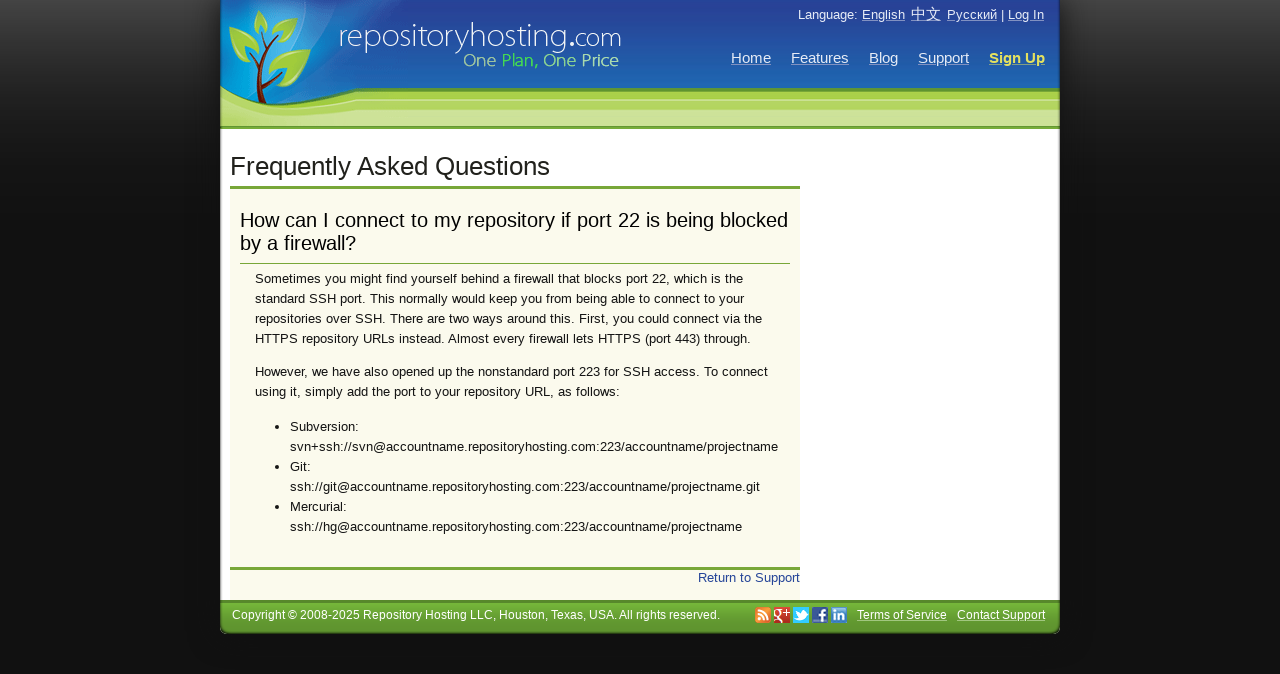

--- FILE ---
content_type: text/html; charset=utf-8
request_url: https://repositoryhosting.com/support/faq/port_blocked
body_size: 2726
content:
<!DOCTYPE html PUBLIC "-//W3C//DTD XHTML 1.0 Transitional//EN" "http://www.w3.org/TR/xhtml1/DTD/xhtml1-transitional.dtd">


<html xmlns="http://www.w3.org/1999/xhtml" xml:lang="en" lang="en">
  <head>
    <title>Subversion, Git, Mercurial and Trac Hosting: Repository Hosting</title>

    <link rel="dns-prefetch" href="//secure.repositoryhosting.com" />
    <link rel="dns-prefetch" href="//assets.repositoryhosting.com" />
    <link rel="dns-prefetch" href="//demo.repositoryhosting.com" />
    <link rel="dns-prefetch" href="//ajax.googleapis.com" />
    <link rel="shortcut icon" href="https://d2f2vj6i7hhqf6.cloudfront.net/favicon.ico?1758426571" />

    <link href="https://d2f2vj6i7hhqf6.cloudfront.net/stylesheets/external.css?1758426577" media="screen" rel="stylesheet" type="text/css" />
                  <script src='//ajax.googleapis.com/ajax/libs/prototype/1.6.0.3/prototype.js' type='text/javascript'></script>
        <script src='//ajax.googleapis.com/ajax/libs/scriptaculous/1.8.1/scriptaculous.js?load=effects' type='text/javascript'></script>
              <script src="https://d2f2vj6i7hhqf6.cloudfront.net/javascripts/application.js?1758426577" type="text/javascript"></script>
		      <script type='text/javascript'>delayLoadGA("UA-7224444-1");</script>
		
    <link href="https://plus.google.com/109559692612704843676/" rel="publisher" />
		
    <meta charset="utf-8" />
    <meta http-equiv="Content-Type" content="text/html; charset=utf-8" />
    <meta http-equiv="X-UA-Compatible" content="IE=EmulateIE7" />
    <meta name="description" content="Unlimited Subversion, Git, and Mercurial repositories and unlimited Trac instances all for $6 per month. Repository Hosting: One Plan, One Price." />
    <meta name="keywords" content="one plan, one price, subversion hosting, svn hosting, git hosting, mercurial hosting, hg hosting, trac hosting, $6, agile, agilo, project management" />
    <meta name="author" content="Matt White" />
    <meta name="viewport" content="width=device-width, initial-scale=1.0" />
    <meta name="application-name" content="Repository Hosting" />
    <meta name="msapplication-tooltip" content="Repository Hosting: Unlimited Subversion, Git, Mercurial, and Trac Projects" />
    <meta name="msapplication-starturl" content="https://repositoryhosting.com" />
    <meta property="og:title" content="Repository Hosting" />
    <meta property="og:description" content="Repository Hosting: Unlimited Subversion, Git, Mercurial, and Trac Projects" />
    <meta property="og:image" content="https://d2f2vj6i7hhqf6.cloudfront.net/images/banners/rh.tree.transparent.png?1758426577" />
    <meta property="og:type" content="website" />
    <meta property="og:url" content="https://repositoryhosting.com/support/faq/port_blocked" />
    <meta http-equiv="cleartype" content="on" />
  </head>

  <body itemscope itemtype="http://schema.org/WebApplication" class="lang_en browser_chrome site_external">
    <a name='top_of_page'></a>

		<span itemprop="name" style="display: none;">Repository Hosting</span>
		<p itemprop="description" style="display: none;">Repository Hosting: Unlimited Subversion, Git, Mercurial, and Trac Projects</p>
		<link itemprop="url" href="https://repositoryhosting.com/support/faq/port_blocked" />
    <img alt="Rh" itemprop="image" src="https://d2f2vj6i7hhqf6.cloudfront.net/images/banners/rh.tree.transparent.png?1758426577" style="display: none" />
    <div itemprop="applicationCategory" style="display: none;">VCS Hosting</div>

		<div id="page">
		  <div id="header">
		    <div id="header_left">
		      <img alt="Repository Hosting: Subversion Hosting, Git Hosting, Mercurial Hosting, Trac Hosting. Software Project Management." id="logo" src="https://d2f2vj6i7hhqf6.cloudfront.net/images/home/logo.gif?1758426577" />
					<img alt="One Plan, One Price" id="tagline" src="https://d2f2vj6i7hhqf6.cloudfront.net/images/home/tagline.en.png?1758426577" />
		    </div>
		    <div id="languages">
	        <table cellspacing='0' cellpadding='0' border='0'>
	          <tr valign='middle'>
	            <td style='padding-right: 4px;'>Language:</td>
	              	            <td style='padding-right: 6px; '>
  	              
  	              <a href="/en/support/faq/port_blocked"><span class='inner_link'>English</span></a>
	              </td>
	              	            <td style='padding-right: 6px; font-size: 1.2em;'>
  	              
  	              <a href="/zh_CN/support/faq/port_blocked"><span class='inner_link'>中文</span></a>
	              </td>
	              	            <td style='padding-right: 4px; '>
  	              
  	              <a href="/ru/support/faq/port_blocked"><span class='inner_link'>Русский</span></a>
	              </td>
	            	            <td style='padding-right: 6px;'>
	              | <a href="https://secure.repositoryhosting.com/login"><span class='inner_link'>Log In</span></a>
              </td>
            </tr>
          </table>
		    </div>
		    <div id="menu">
		      <ul>
		        <li ><div class='left_m'></div><div class="center_m"><a href="https://secure.repositoryhosting.com/account/new" id="sign_up_menu"><span class='inner_link'>Sign Up</span></a></div></li>
		        <!--li ><div class='left_m'></div><div class="center_m"><a href="https://repositoryhosting.com/guides"><span class='inner_link'>Guides</span></a></div></li-->
		        <li ><div class='left_m'></div><div class="center_m"><a href="https://repositoryhosting.com/support"><span class='inner_link'>Support</span></a></div></li>
		        <li ><div class='left_m'></div><div class="center_m"><a href="https://repositoryhosting.com/blog"><span class='inner_link'>Blog</span></a></div></li>
		        <li ><div class='left_m'></div><div class="center_m"><a href="https://repositoryhosting.com/features"><span class='inner_link'>Features</span></a></div></li>
		        <li ><div class='left_m'></div><div class="center_m"><a href="https://repositoryhosting.com/"><span class='inner_link'>Home</span></a></div></li>
		      </ul>
		    </div>
		  </div>

		  <div id="content">
		    <div id="ie6_height_corr"></div>

        <div id='page_flash_notice' class='flash_notice' style="display: none;"></div>
        <div id='page_flash_error' class='flash_error' style="display: none;"></div>

		    <div id="main_content">
		      <div id="support_page">
  <div id="left_column" style="margin:0; padding:0">
    <h1>Frequently Asked Questions</h1>
    <div class="faq_cell">
      <h2 id='q_port_blocked' class='q'>How can I connect to my repository if port 22 is being blocked by a firewall?<a href="/support/faq/port_blocked" class="faq_q_link" id="a_ext_port_blocked" style="float: right; padding-top: 3px; display: none;"><img alt="Ext_link" src="https://d2f2vj6i7hhqf6.cloudfront.net/images/ext_link.png?1758426577" /></a></h2><div id='a_port_blocked' class='a' style='display: block'><p>
	Sometimes you might find yourself behind a firewall that blocks port 22, which is the standard SSH port. This normally would keep you from being able to connect to your repositories over SSH. There are two ways around this.  First, you could connect via the HTTPS repository URLs instead.  Almost every firewall lets HTTPS (port 443) through.
</p>
<p>
	However, we have also opened up the nonstandard port 223 for SSH access.  To connect using it, simply add the port to your repository URL, as follows:
</p>
<ul>
  <li>Subversion: svn+ssh://svn@accountname.repositoryhosting.com:223/accountname/projectname</li>
  <li>Git: ssh://git@accountname.repositoryhosting.com:223/accountname/projectname.git</li>
  <li>Mercurial: ssh://hg@accountname.repositoryhosting.com:223/accountname/projectname</li>
</ul>
</div>
    </div>
    <div style="clear:both"></div>
		<div style='text-align: right;'><a href="/support">Return to Support</a></div><br />
  </div>
</div>
		    </div>
		    <div style="clear:both"></div>
		  </div>
		  <div id="footer">
		    <div id="footer_left">
		      <p>Copyright &copy; 2008-<span itemprop="copyrightYear">2025</span> <span itemprop="copyrightHolder">Repository Hosting LLC</span>, Houston, Texas, USA.  All rights reserved.</p>
		    </div>
		    <div id="footer_right">
          <span class='social_icons'>
  <a href="https://feeds.repositoryhosting.com/repositoryhosting"><img alt="Social_rss" src="https://d2f2vj6i7hhqf6.cloudfront.net/images/social_rss.png?1758426577" /></a>
  <a href="https://plus.google.com/109559692612704843676/?prsrc=3" style="text-decoration: none"><img alt="Social_googleplus" src="https://d2f2vj6i7hhqf6.cloudfront.net/images/social_googleplus.png?1758426577" /></a>
  <a href="https://twitter.com/rephosting"><img alt="Social_twitter" src="https://d2f2vj6i7hhqf6.cloudfront.net/images/social_twitter.png?1758426577" /></a>
  <a href="https://www.facebook.com/repositoryhosting"><img alt="Social_facebook" src="https://d2f2vj6i7hhqf6.cloudfront.net/images/social_facebook.png?1758426577" /></a>
  <a href="https://www.linkedin.com/company/repository-hosting"><img alt="Social_linkedin" src="https://d2f2vj6i7hhqf6.cloudfront.net/images/social_linkedin.png?1758426577" /></a>
</span>

		      <a href="/pages/terms_of_service"><span class='inner_link'>Terms of Service</span></a>
          <a href="/support"><span class='inner_link'>Contact Support</span></a>
		    </div>
		  </div>
		</div>

    <a name='bottom_of_page'></a>
	</body>
</html>


--- FILE ---
content_type: text/css
request_url: https://d2f2vj6i7hhqf6.cloudfront.net/stylesheets/external.css?1758426577
body_size: 4825
content:
@charset "UTF-8";

body { margin: 0; padding: 0; border: 0; width: 100%; background: #111 url(/images/background.gradient.png) top left repeat-x; font-family: "Trebuchet Ms", Arial; font-size:0.8em; }
div, img, ul, li, table, tr, td, p, h1, h2, h3, form { margin: 0; padding: 0; border: 0; }
div#page { width: 840px; margin: 0 auto; background-color:#ffffff; }
input[type=text], input[type=password], textarea { font-family: "Bitstream Vera Sans Mono","DejaVu Sans Mono","Monaco","Courier New",monospace; -webkit-box-sizing: border-box; -moz-box-sizing: border-box; box-sizing: border-box; padding: 2px; }

dl { margin: 12px 0 25px 5px; }
dt { font-weight: bold; }
dd { margin-left: 10px; padding: 8px 0 15px 0; }
dd ul { margin-left: 15px; }
dt em, dd em { /* background-color: #fbf7b8; */ color: #800; font-weight: bold; font-style: normal; }

div.flash_notice { color: #426621; font-size:14px; font-weight:bold; padding:10px; margin:10px; background-color:#edfee9; border-top:3px solid #78A738; border-bottom:3px solid #78A738; }
div.flash_error { color: #622020; font-size:14px; font-weight: bold; padding:10px; margin: 10px 10px 0 10px; background-color:#ffeaea; border-top:3px solid #ad3838; border-bottom:3px solid #ad3838; }

/* CSS 3 */
div#page {
  -webkit-box-shadow: 0 0 30px #111; -moz-box-shadow: 0 0 30px #111; box-shadow: 0 0 30px #111;
  -webkit-border-radius: 0 0 7px 7px; -moz-border-radius: 0 0 7px 7px; border-radius: 0 0 7px 7px;
}
div#header, div#content {
  -webkit-box-shadow: inset 3px 0px 3px -3px black, inset -3px 0px 3px -3px black; -moz-box-shadow: inset 3px 0px 3px -3px black, inset -3px 0px 3px -3px black; box-shadow: inset 3px 0px 3px -3px black, inset -3px 0px 3px -3px black;
}
div#footer {
  -webkit-box-shadow: inset 3px -3px 3px -3px black, inset -3px -3px 3px -3px black; -moz-box-shadow: inset 3px -3px 3px -3px black, inset -3px -3px 3px -3px black; box-shadow: inset 3px -3px 3px -3px black, inset -3px -3px 3px -3px black;
  -webkit-border-radius: 0 0 7px 7px; -moz-border-radius: 0 0 7px 7px; border-radius: 0 0 7px 7px;
}
div#header_left {
  -webkit-box-shadow: inset 3px 0px 3px -3px black; -moz-box-shadow: inset 3px 0px 3px -3px black; box-shadow: inset 3px 0px 3px -3px black;
}
div.announcements {
  -webkit-box-shadow: inset -3px 0px 3px -3px black; -moz-box-shadow: inset -3px 0px 3px -3px black; box-shadow: inset -3px 0px 3px -3px black;
}
.slide {
  -webkit-box-shadow: 0 0 3px #ccc inset, 0 8px 8px -3px #999; -moz-box-shadow: 0 0 3px #ccc inset, 0 8px 8px -3px #999; box-shadow: 0 0 3px #ccc inset, 0 8px 8px -3px #999;
}
a.sign_up_bttn { text-shadow: 0 0 5px lightyellow; }
a, a span { transition-duration: 0.18s; -moz-transition-duration: 0.18s; -webkit-transition-duration: 0.18s; -o-transition-duration: 0.18s; transition-property: color; -moz-transition-property: color; -webkit-transition-property: color; -o-transition-property: color; }
input[type=text]:focus, input[type=password]:focus, textarea:focus { -webkit-box-shadow: 0 0 3px 1px #ccc; -moz-box-shadow: 0 0 3px 1px #ccc; box-shadow: 0 0 3px 1px #ccc; }

/* Header */
div#header { position: relative; width: 840px; height: 129px;  background: transparent url(/images/external/header.bg.png) top left repeat-x; }
div#header_left { width:430px; height:128px; float:left; background: transparent url(/images/external/header_tree.png) top left no-repeat; }
img#logo { margin:22px 0 0 120px; float:left; position:absolute; }
img#tagline { position:absolute; margin:53px 0 0 243px; }
div#menu { height:24px; width:400px; float:right; margin:47px 4px 0 0; }
*html div#menu { margin:47px 4px 0 0; }
div#menu ul { float:right; height:24px; width:460px; list-style-type:none; }
*html div#menu ul { width: 460px;}

div#menu ul li { float:right; list-style-type:none; text-align:center; font-size:15px; color: #e6ebf6; height:23px; margin-left:-3px; padding:1px 11px 1px 12px; line-height:20px; }
div#menu ul li.sel { background: transparent url(/images/home/menu_sel_right.png) top right no-repeat; padding:0 11px 1px 0; }
div#menu ul li div.center_m { background: none; }
div#menu ul li.sel div.center_m { background: transparent url(/images/home/menu_sel_center.png) top left repeat-x; height:23px; float:left; padding:1px 0 0 1px; }
div#menu ul li div.left_m { display:none; background: transparent url(/images/home/menu_sel_left.png) top left repeat-x; height:24px; width:11px; float:left; }
div#menu ul li.sel div.left_m { display:block; }

div#menu ul li a { display:block; text-decoration: underline; color: #8191c1; }
div#menu ul li a.nohl { text-decoration: none; color: #e6ebf6; }
div#menu ul li a span.inner_link { color: #e6ebf6; }
div#menu ul li a:hover { text-decoration: underline; color: #acb7d5; }
div#menu ul li a.nohl:hover { text-decoration: none; color: #ffffff; }
div#menu ul li a:hover span.inner_link { color: #ffffff; }
div#menu ul li a#sign_up_menu { font-weight: bold; color: #829e84; }
div#menu ul li a#sign_up_menu span.inner_link { color: #e3e060; }
div#menu ul li a#sign_up_menu:hover { color: #b2bf72;}
div#menu ul li a#sign_up_menu:hover span.inner_link { color: #fff664; }

div#languages { position: absolute; top: 4px; right: 10px; color: #e6ebf6; }
div#languages a { text-decoration: underline; color: #8191c1; }
div#languages a span.inner_link { color: #e6ebf6; }
div#languages a:hover { text-decoration: underline; color: #acb7d5; }
div#languages a:hover span.inner_link { color: #ffffff; }

/* Content */
div#badge_en { width:87px; height:87px; position:absolute; z-index:1000; margin-top:-35px; margin-left:-93px; background: transparent url(/images/home/badge_30days.en.png) no-repeat 0 0; }
*html div#badge_en { background: transparent none no-repeat 0 0; filter: progid:DXImageTransform.Microsoft.AlphaImageLoader(src='/images/home/badge_30days.en.png', sizingMethod='scale'); }
div#badge_pt { width:87px; height:87px; position:absolute; z-index:1000; margin-top:-35px; margin-left:-93px; background: transparent url(/images/home/badge_30days.pt.png) no-repeat 0 0; }
*html div#badge_pt { background: transparent none no-repeat 0 0; filter: progid:DXImageTransform.Microsoft.AlphaImageLoader(src='/images/home/badge_30days.pt.png', sizingMethod='scale'); }
div#badge_ru { width:87px; height:87px; position:absolute; z-index:1000; margin-top:-35px; margin-left:-93px; background: transparent url(/images/home/badge_30days.ru.png) no-repeat 0 0; }
*html div#badge_ru { background: transparent none no-repeat 0 0; filter: progid:DXImageTransform.Microsoft.AlphaImageLoader(src='/images/home/badge_30days.ru.png', sizingMethod='scale'); }
div#badge_zh_CN { width:87px; height:87px; position:absolute; z-index:1000; margin-top:-35px; margin-left:-93px; background: transparent url(/images/home/badge_30days.zh_CN.png) no-repeat 0 0; }
*html div#badge_zh_CN { background: transparent none no-repeat 0 0; filter: progid:DXImageTransform.Microsoft.AlphaImageLoader(src='/images/home/badge_30days.zh_CN.png', sizingMethod='scale'); }
div#badge_de { width:87px; height:87px; position:absolute; z-index:1000; margin-top:-35px; margin-left:-93px; background: transparent url(/images/home/badge_30days.de.png) no-repeat 0 0; }
*html div#badge_de { background: transparent none no-repeat 0 0; filter: progid:DXImageTransform.Microsoft.AlphaImageLoader(src='/images/home/badge_30days.de.png', sizingMethod='scale'); }

div#content { width :840px; margin: 0 auto; min-height:400px; background: #ffffff none; }
div#content a { color:#274699; text-decoration: none; }
div#content a:hover { color:#507b27; text-decoration: underline; }
div#content h1 a:hover { text-decoration: none; }
div#main_content { padding:10px; position: relative; }
div#main_content h1 { margin-bottom:10px; font-size:24px; font-weight:normal; }
div#main_content h2 { margin-bottom:8px; font-size:20px; font-weight:normal; }
div#main_content h3 { margin-bottom:5px; font-size:18px; font-weight:normal; }
div#main_content p { margin-bottom:1em; font-weight:normal; }
*html div#main_content { float:left; padding-left:9px; }
div#ie6_height_corr { display:none; }
*html div#ie6_height_corr { height:400px; width:1px; float:left; display:block; }

div#right_column { width:200px; float:left; margin-top:27px; padding:19px; line-height:1.4em; color:#151515; }
*html div#right_column{ padding:19px 10px 19px 19px; width:195px; }
div#left_column { width:570px; float:left; background:#fbfaed none; margin-left:10px; }

table.table_form td { padding: 0px 5px 9px 0px; }
table.table_form tr.section_title td.section_no { text-align:center; font-size:55px; color:#ccc; vertical-align:top; font-weight:bold; padding-top:11px; }
table.table_form td label { color:#444444; }
table.table_form td input { width:270px; font-size:12px; }
select#select_plan, select#billing_address_country, select#credit_card_type { font-size:12px; width:208px; color:#1e2e0f; padding:0px; margin-bottom:5px; line-height:13px; }
table.table_form tr.section_title td { padding-left:0px; padding-top:20px; }
table.table_form tr.section_title td p { margin-right:20px; }
table.table_form h2 { font-weight:normal; font-size:18px; }
table.table_form td.subdomain span { font-size: 0.9em; }
#credit_verification_td span { font-size:11px; }
table.table_form td.subdomain input { width:180px; }
table.table_form tr.last_row td { border-top:3px solid #78A738; background-color:#ffffff; padding-top:10px; }
#credit_ver_code { width:50px; }

div#left_column h1, div.form_holder h1, div.login_panel h1 { border-bottom:3px solid #78A738; color:#21211c; padding:12px 12px 4px 0; background-color:#ffffff; }
div#left_column h1 { font-weight:normal; font-size:26px; }
div#login_panel { background: #fafbed none; width:400px; margin-left:268px; }
*html div#login_panel { width:402px; margin-left:100px; }
div#login_panel table.table_form { width:400px; }
body.site_external div#login_panel, body.site_external div#login_panel table.table_form { width: 440px; }
*html body.site_external div#login_panel { width: 442px; }
div.form_holder { background: #fafbed none; width:570px; float:left; }
*html div.form_holder { margin-left:5px; }
div.form_holder table.table_form input.text_input, div.form_holder select { width:300px; font-size:12px; }
div.form_holder table.table_form textarea { width:300px; height:70px; font-size:12px; padding:2px; }
div.form_holder table.table_form label { color:#444444; }
div.form_holder table.table_form td { padding:4px 12px 4px 12px; vertical-align:top; }
div.form_holder table.table_form tr.section_title td { padding:15px 12px 12px 11px; }
div.form_holder table.table_form tr.title td { padding:12px 12px 0px 13px; }
div.form_holder table.table_form { background: #fafbed none; width:570px; }
table.table_form span.form_tips { font-style:italic; }

.nicer { line-height:1.6em; color:#151515; padding:10px; }
#main_content .nicer h1 { font-size:26px; font-weight:normal; }
#support_form textarea { width:400px; height:120px; font-family:'Trebuchet MS'; font-size:12px; padding:2px;}
#support_form input { width:300px; }
#main_content #support_page div#left_column h2.support { border-bottom:3px solid #78A738; color:#21211c; font-size:22px; padding:12px 12px 4px 5px; background-color:#ffffff; margin:0; }
#support_page { padding-top:0; }
#main_content #support_page h2 { margin-top:20px; }
#main_content #support_page h3.q { font-size:13px; margin-bottom:2px; }
#main_content #support_page div.a { margin: 0; line-height: 1.6em; color: #151515; padding: 5px 0 5px 15px; border-top: 1px solid #78A738; }
#main_content #support_page ul { list-style-type: disc; margin: 15px; padding-left: 20px; }
#main_content #support_page .faq_cell { padding: 0 10px 10px 10px; border-bottom:3px solid #78A738; }

/* announcements */
.announcements { background-color: #E3FDC7; width: 210px; min-height: 400px; padding: 10px; border-left: 1px solid #78A738; }
.announcements h2 { text-align: center; }
.announcements h3 { margin-top: 20px; font-weight: bold !important; font-size: 14px !important; }
.announcements ul { padding: 0 0 0 10px !important; margin: 0 !important; }
.announcements li { font-size: 1.0em !important; margin: 0 !important; }
.announcements code { font-family: "Bitstream Vera Sans Mono","DejaVu Sans Mono","Monaco","Courier New",monospace; }
#login_panel { margin-left: 160px; margin-top: 50px; float: none; }

/* Features Page */
div#features_page { font-size: 1.1em; }
div#features_page h3 { font-size: 20px; }
div#features_page div#full_column { width: 100%; float: left; background: #fbfaed none; margin: 0; padding: 0; }
div#features_page div#full_column h1 { border-bottom:3px solid #78A738; font-weight:normal; color:#21211c; font-size:26px; padding:12px 0 4px 0; background-color:#ffffff; }
div#features_page div#full_column .table_form { width: 100%; }
div#features_page div#full_column h1 p { font-size: 13px; }
div#features_page div#left_column, div#features_page div#right_column { margin:0; padding:0; width: 44%; line-height: 1.4em; }
div#features_page div#left_column dl, div#features_page div#right_column dl { color: #222; }
div#features_page div#left_column { margin-right: 4%; margin-left: 2%; background-color: transparent; }
div#features_page div#right_column { margin-left: 4%; margin-right: 2%; }
div#features_page div#left_column h3, div#features_page div#right_column h3 { border-bottom: 1px solid #78A738; }
div.panel_sign_up { width:219px; height:40px; color:#1e251b; text-align:center; }
div#content a.sign_up_bttn { display:block; background:transparent url(/images/home/signup.bttn.gif); height:33px; width:160px; margin:0 auto 0 auto; font-size:25px; line-height:1em; font-weight:bold; text-decoration: none; color:#454545; padding-top:10px; }
div#content a.sign_up_bttn:hover, div#content a.sign_up_bttn:active { color: #222; }
div#features_title { float: left; }
div#features_demo_link { float: right; margin: 4px 5px 0 0; }

/*
#demo_div { font-size: 18px; border: 1px solid red; box-shadow: 0 0 5px grey, inset 0 0 10px red; border-radius: 6px; text-align: center; margin: 0 auto 10px auto; width: 100px; padding: 3px; background-color: darkred; color: white; }
#demo_div:hover { background-color: #aa0000; text-shadow: 0 0 5px #ffaaaa; text-decoration: none; }
#demo_button_wrapper, #demo_button_wrapper:hover { text-decoration: none !important; }
*/
#demo_span { display: inline-block; vertical-align: middle; font-size: 13px; }
#demo_link { color: #dd5555 !important; text-decoration: underline !important; font-size: 20px; display: inline-block; vertical-align: middle; padding-left: 5px; }
#demo_inner { color: #bb0000 !important; }
#demo_link:hover, #demo_link:active { color: #ee0000 !important; }
#demo_inner:hover { color: #ee3333 !important ; }

/* Blog Specific */
#main_content .blog { padding:0px 20px 0 10px; color:#333333; width: 620px; float:left; margin-bottom:10px; }
#main_content .blog h1, .blog h1 a { color:#274699; font-size:26px; margin:17px 0 0 0; font-weight:normal; padding:0; text-decoration:none;}
#main_content .blog h2 { font-weight:normal; }
#main_content .blog pre {margin:1em; white-space:pre; padding:5px; margin-right:2em;}
#main_content .blog pre, code, tt {font:12px 'monaco', 'andale mono', 'lucida console', monospace; line-height:1.5; background-color:#f8f8f8; border:1px solid #93a2cb; color:#222; overflow:auto;}
#main_content .blog .meta { font-size:11px; }
#main_content .blog p, #main_content .blog ul, #main_content .blog ol { font-size:13px; line-height:1.6em; }
#main_content .blog ul { padding-left: 33px; }

#main_content .blog .post_body { position: relative; margin:14px 0 50px 0; }
#main_content .blog .post_body_single { position: relative; margin:14px 0; padding:0 0 20px 0; background:transparent url(/images/external/dot.gif) repeat-x scroll center bottom; }
#main_content #blog_sidebar { width:150px; float:right; font-size:11px; line-height:1.5em; }
#main_content #blog_sidebar h2, #main_content .blog .index_title p {background:transparent url(/images/external/dot.gif) repeat-x scroll center bottom; color:#174B65;  font-size:11px; font-weight:normal; letter-spacing:0.2em; margin:0 0 1px 0; padding:0; text-transform:uppercase; }
#main_content #blog_sidebar ul, #main_content #blog_sidebar ol { list-style-image:none; list-style-position:outside; list-style-type:none; }
#main_content #blog_sidebar a { color:#274699; }
#main_content #blog_sidebar a:hover { color:#507b27; }
#main_content #blog_sidebar .section { margin: 20px 0; }

#main_content .blog #comments { padding-bottom:40px; }
#main_content .blog #comment_new { width:608px; margin:-2px 0 40px 0; }
#main_content .blog #comment_new_top { background:#FAFBED none; width:568px; border-top:3px solid #78A738; border-bottom:3px solid #78A738; padding:15px 20px 10px 20px; }
#main_content .blog #comment_new input { width:200px; margin:0 3px 0px 0; font-size:12px; }
#main_content .blog #comment_new textarea { width:569px; height:150px; margin:5px 0 10px 0; font-family:'Trebuchet MS'; font-size:12px; }
#main_content .blog .comment { width:600px; clear:both; padding:4px; }
#main_content .blog .c_odd { background: #f3f4e6; }
#main_content .blog .c_even { background: #FAFBED; }
#main_content .blog .comment_info { width:90px; height:84px; float:left; padding:6px; overflow:hidden; font-size:12px; }
#main_content .blog .comment_text { width: 478px; float:right; padding:6px 6px 6px 12px; }
#main_content .blog .comment_date { font-size:10px; color:#656565; }
#main_content .blog .comment_input { line-height:21px; padding-bottom:3px; }
#main_content .blog #comment_new #comment_submit { float:right; margin:10px 10px 0 0; width:150px; }
*html #main_content .blog #comment_new #comment_submit { margin:10px 0px 0 0; }
.recaptchatable { width:571px; }
table#support_form .recaptchatable { width:450px; }
#main_content .blog .comments_closed { font-weight:bold; margin:-30px 0 30px 0; }

/* feature page */
#feature_signup_box { width: 100%; text-align: center; padding: 25px 0; clear: both; }
#feature_signup_plan { color: #444; font-size: 20px; font-weight: bold; }
#feature_signup_price { color: #800; font-size: 20px; font-weight: bold; }
#feature_signup { color: #000; font-size: 24px; font-weight: bold; }
#feature_signup_contact { color: #000; font-size: 12px; }

/* slideshow */
#slideshow-td { padding: 0; }
#slideshow-box { position: relative; }
#slideshow-wrapper { position: relative; width: 100%; height: 320px; overflow: hidden; z-index: 10; }
#slideshow-content { position: absolute; top: 0; height: 320px; }
.slide { float: left; width: 400px; height: 300px; border: 1px solid #ccc; padding: 3px; margin: 0 15px 10px 15px; }
#slideshow-label-container { margin: 5px auto; width: 410px; height: 20px; }
.slideshow-button { width: 15px; display: block; font-size: 18px; float: left; text-align: center; }
.slideshow-button, .slideshow-button:link, .slideshow-button:visited, .slideshow-button:hover, .slideshow-button:active { text-decoration: none !important; outline: none; }
#slideshow-label { width: 380px; font-size: 18px; font-weight: bold; float: left; text-align: center; color: #800; }
#slideshow-fade { position: absolute; top: 0; left: 0; width: 100%; height: 320px; background: transparent url(/images/screenshots/slideshow.fade.png) top left repeat-y; z-index: 20; }

/* billing */
.payment_method { border: 1px solid #FBFAED; padding: 3px 0; float: left; transition-duration: 0.25s; -moz-transition-duration: 0.25s; -webkit-transition-duration: 0.25s; -o-transition-duration: 0.25s; transition-property: border,background; -moz-transition-property: border,background; -webkit-transition-property: border,background; -o-transition-property: border,background; }
.payment_method:hover { border: 1px solid #c5e29c; background-color: #f8faf5; }
.payment_method_selected { border: 1px solid #90bb55; padding: 3px 0; background-color: #f8faf5; float: left; }
.payment_method input, .payment_method_selected input { vertical-align: middle; width: auto !important; }
.payment_method img, .payment_method_selected img { vertical-align: middle; margin: 0 3px 0 0; }
.payment_method_amex { padding: 0; }

/* footer */
div#footer { width: 840px; height: 34px; margin: 0 auto 20px auto; color: #ffffff; font-size:11.5px; background: #111 url(/images/external/footer.bg.png) top left repeat-x; }
div#footer_left { float:left; width:500px; margin:10px 0 0 12px; }
div#footer_left p { vertical-align: middle; }
div#footer_right { float:right; width:300px; margin:9px 15px 0 0px; text-align:right; }
div#footer_right a { margin-left:7px; vertical-align: middle; }
div#footer a { color: #a1c67f; text-decoration: underline; }
div#footer a span.inner_link { color: white; }
div#footer a:hover { color: #cfe5bc; text-decoration: underline; }
div#footer a:hover span.inner_link { color: #eef8e6; }
span.social_icons a { margin: 0 !important; width: 16px; height: 16px; }
span.social_icons a img { margin: -1px 0 0 0; vertical-align: middle; }

/* Tweaks */
body.lang_ru img#logo { margin-left: 100px; }
body.lang_ru img#tagline { margin-left: 223px; }
body.lang_ru #slideshow-label { width: 470px; }
body.lang_ru #slideshow-label-container { width: 500px; }

body.browser_chrome div#footer_left { margin-top: 9px; }
body.browser_chrome div#footer_right { margin-top: 8px; }

body.browser_ie { background-image: none; }
body.browser_ie div#page { border-radius: 0 0 10px 10px; behavior: url(/javascripts/pie.htc); }
body.browser_ie div#menu { float: none; position: absolute; right: 62px; top: 0; }
body.browser_ie div#languages td { vertical-align: bottom; }
body.browser_ie h3.q { width: 100%; position: relative; }
body.browser_ie a.faq_q_link { float: none !important; position: absolute; right: 0; top: 0; padding-top: 0; }
body.browser_ie a#demo_link { line-height: 20px; }
body.browser_ie div#features_demo_link span { line-height: 30px; }
body.browser_ie div#left_column { margin-left: 0; padding-left: 10px; }
body.browser_ie div#footer { margin-bottom: 0; border-radius: 0 0 10px 10px; behavior: url(/javascripts/pie.htc); }


--- FILE ---
content_type: application/javascript
request_url: https://d2f2vj6i7hhqf6.cloudfront.net/javascripts/application.js?1758426577
body_size: 55916
content:
//////////// MISCELLANEOUS ////////////

function open_panel(no, item){
  [ $('box_nav_1'), $('box_nav_2'), $('box_nav_3'), $('box_nav_4'), $('box_nav_5') ].each(function(s) { s.removeClassName('open'); });
  [ $('box_content_1'), $('box_content_2'), $('box_content_3'), $('box_content_4'), $('box_content_5') ].each(function(s) { s.hide(); });
  $('box_nav_' + no).addClassName('open');
  $('box_content_' + no).style.display = 'block';
  item.blur();
}

function open_tab(elem, tab){
  var lis = $('tab_titles').getElementsByTagName("li");
  for (var i = 0; i < lis.length; i++) {
      lis[i].className=lis[i].className.replace(new RegExp(" active\\b"), "");
  }
  if (elem) elem.blur();
  var tabs = $('tabs_holder').getElementsByClassName("table_tab");
  for (var i = 0; i < tabs.length; i++) {
      tabs[i].hide();
  }
  $(tab).show();
  $(tab+'_title').className += ' active';

  window.location.hash = $(tab + '_title').readAttribute('data-tabname') || '';

  return false;
}

function open_tab_by_name(name){
  var ee = $$("li.tab[data-tabname=" + name + "]");
  var id = ee && ee.length > 0 ? ee[0].id : null;
  if (id) open_tab(null, 'tab_' + id.split('_')[1]);
}

function toggle_settings(trigger, wrapper){
  var labels = $(wrapper).getElementsByTagName("label");
  var inputs = $(wrapper).getElementsByTagName("input");
  stat = $(trigger);
  if (stat.checked) {
    Element.show(wrapper)
    for (var i = 0; i < labels.length; i++) { labels[i].className = "" };
    for (var i = 0; i < inputs.length; i++) { inputs[i].removeAttribute('disabled'); };
  }
  else {
    Element.hide(wrapper)
    for (var i = 0; i < labels.length; i++) { labels[i].className = "disabled_label" };
    for (var i = 0; i < inputs.length; i++) { inputs[i].disabled = "disabled" };
  };
}

function flash_container(container){
  container = 'div.'+container;
  $$(container).invoke('hide');
  $$(container).each(function(s) {
    Effect.SlideDown(s);
  });
}

function get_selection()
{
  var txt = null;
  if (window.getSelection)
    txt = window.getSelection();
  else if (document.getSelection)
    txt = document.getSelection();
  else if (document.selection)
    txt = document.selection.createRange().text;
  return txt == '' ? null : txt;
}

function selectElementText(id)
{
  var el = $(id);
  if (document.selection)
  {
    var range = document.body.createTextRange();
    range.moveToElementText(el);
    range.select();
  }
  else if (window.getSelection)
  {
    var range = document.createRange();
    range.selectNode(el);
    window.getSelection().addRange(range);
  }
}

// This code based on the code written by "sticks" at
// http://lyncd.com/2009/03/better-google-analytics-javascript/
// insert Google Analytics script
function insertGA(tracker_id)
{

  var gaJsHost = (("https:" == document.location.protocol) ? "https://ssl." : "http://www."), pageTracker, s;
  s = document.createElement('script');
  s.src = gaJsHost + 'google-analytics.com/ga.js';
  s.type = 'text/javascript';
  s.async = true;
  s.onloadDone = false;
  function init ()
  {
    pageTracker = _gat._getTracker(tracker_id);
    pageTracker._trackPageview();
  }
  s.onload = function ()
  {
    s.onloadDone = true;
    init();
  };
  s.onreadystatechange = function()
  {
    if (('loaded' === s.readyState || 'complete' === s.readyState) && !s.onloadDone) {
      s.onloadDone = true;
      init();
    }
  };
  document.getElementsByTagName('head')[0].appendChild(s);
}

function delayLoadGA(tracker_id)
{
  if (window.addEventListener)
    window.addEventListener('load', function(event) { insertGA(tracker_id); }, false);
  else if (window.attachEvent)
    window.attachEvent('onload', function(event) { insertGA(tracker_id); });
  else
    window.onload = function () { insertGA(tracker_id); };
}

function asyncInsertScript(id, src)
{
  if (document.getElementById(id)) return;
  var fjs = document.getElementsByTagName('script')[0];
  var js = document.createElement('script');
  js.id = id;
  js.type = 'text/javascript';
  js.async = true;
  js.src = src;
  fjs.parentNode.insertBefore(js, fjs);
}

//////////// BILLING ////////////

function payment_method_select(name, is_cc, payment_providers)
{
  if (name == '' || name == 'promotion')
  {
    for (var i=0; i<payment_providers.length; i++)
      $('pay_method_' + payment_providers[i]['name']).checked = false;
  }
  else
  {
    if (!$('pay_method_' + name).checked) $('pay_method_' + name).checked = true;

    if (is_cc)
    {
      if (!$('billing_info_panel').visible()) $('billing_info_panel').blindDown();
    }
    else
    {
      if ($('billing_info_panel').visible()) $('billing_info_panel').hide();
    }

    $('credit_card_card_type_image').src = '/images/payment_' + name + '.png';

    var already_cc = false;
    for (var i=0; i<payment_providers.length; i++)
    {
      var pp = payment_providers[i];
      var ppn = pp['cc'] ? 'cc' : pp['name'];

      $('pay_method_' + pp['name'] + '_div').className = (pp['name'] == name ? 'payment_method_selected' : 'payment_method') + (pp['name'] == 'amex' ? ' payment_method_amex' : '');
      if (already_cc && pp['cc']) continue;

      if (ppn == name || (pp['cc'] && is_cc))
        $('submit_button_' + ppn).show();
      else
        $('submit_button_' + ppn).hide();

      if (pp['cc']) already_cc = true
    }
  }
}

// on the prepay screen, after the user enters the number of months to prepay for, this will calculate
// the total amount they will be billed
function prepay_calc(txt)
{
  var num_months = parseInt(txt.value), total_val = 0;
  if (num_months + '' == txt.value)
  {
    subtotal_val = (prepay_base_price + prepay_storage_price - prepay_discount) * num_months;
    total_val = subtotal_val && subtotal_val > 0 ? (subtotal_val + prepay_outstanding_balance) : 0;
    txt.style.background = '';
  }
  else
    txt.value = '0';

  $('prepay_total_span_2').innerHTML = $('prepay_total_span_1').innerHTML = $('prepay_total').value = total_val + '';
}

//////////// SLIDESHOW ////////////

/*** REQUIRES jQuery (and not Prototype) ***/

var slides_animating_direction = false, slide_auto_rotate_interval_obj = false, current_slide = 2;

function reset_slides_auto_rotate(direction, interval, width, list)
{
  if (slide_auto_rotate_interval_obj) {
    clearInterval(slide_auto_rotate_interval_obj);
    slide_auto_rotate_interval_obj = false;
  }
  slide_auto_rotate_interval_obj = setInterval(function(d, w, l) { rotate_slides(d, w, l); }, interval, direction, width, list);
}

function rotate_slides(direction, width, list)
{
  if (slides_animating_direction != false) return;
  current_slide += (direction == 'right' ? 1 : -1);
  if (current_slide == -1) current_slide = list.length - 1; else if (current_slide == list.length) current_slide = 0;
  slides_animating_direction = direction;
  $("#slideshow-label").delay(200).fadeOut(300, function() { $("#slideshow-label").text(list[current_slide][1]); }).fadeIn(300);
  $("#slideshow-wrapper").animate({ scrollLeft: direction == 'right' ? width * 2 : 0 }, 1000, 'jswing', function() {
    var slide = $('#slideshow-content div:' + (slides_animating_direction == 'right' ? 'nth-child(2)' : 'last-child')).detach();
    if (slides_animating_direction == 'right')
      $('#slideshow-content').append(slide);
    else
      $('#slideshow-content div:first-child').after(slide);
    $("#slideshow-wrapper").scrollLeft(width);
    slides_animating_direction = false;
  });
}

//////////// CATEGORY SETTINGS ////////////

function category_setting_toggle(type, enable)
{
  if (type == "backups")
	{
		var fields = ['backup_frequency_manually', 'backup_frequency_daily', 'backup_frequency_weekly', 'backup_frequency_monthly', 'settings_aws_send_backup'];
		var sections = ['aws_backups'];
		var section_fields = ['settings_aws_access_key_id', 'settings_aws_secret_access_key', 'settings_aws_s3_bucket'];

		if (enable)
		{
		  for (var i=0; i<fields.length; i++) $(fields[i]).disabled = false;
		}
		else
		{
      $('backup_frequency_manually').checked = true;
      $('settings_aws_send_backup').checked = false;

      for (var i = 0; i < fields.length; i++) $(fields[i]).disabled = true;
      for (var i = 0; i < sections.length; i++) $(sections[i]).hide();
      for (var i = 0; i < section_fields.length; i++) $(section_fields[i]).value = '';
		}
	}
	else if (type == 'notifications')
	{
    var fields = [
      'settings_trac_notification_use_public_cc', 'settings_trac_ticket_default_cc', 'settings_trac_notification_commit_diffs', 'settings_notification_twitter_send',
      'settings_notification_twitter_information_authorize', 'settings_notification_campfire_send',
			'settings_notification_basecamp_send', 'settings_notification_cia_send', 'settings_notification_customcallback_get_send', 'settings_notification_customcallback_send'
    ];
    var sections = ['notification_twitter', 'notification_campfire', 'notification_basecamp', 'notification_cia', 'notification_customcallback_get', 'notification_customcallback'];
		var section_fields = [
		  'settings_notification_campfire_information_subdomain',
			'settings_notification_campfire_information_user', 'settings_notification_campfire_information_password', 'settings_notification_campfire_information_room',
			'settings_notification_basecamp_information_subdomain', 'settings_notification_basecamp_information_user', 'settings_notification_basecamp_information_password',
			'settings_notification_basecamp_information_project', 'settings_notification_basecamp_information_category', 'settings_notification_cia_information_project',
      'settings_notification_customcallback_get_information_url', 'settings_notification_customcallback_get_information_user', 'settings_notification_customcallback_get_information_password',
			'settings_notification_customcallback_information_url', 'settings_notification_customcallback_information_user', 'settings_notification_customcallback_information_password', 'settings_notification_customcallback_information_header'
		];

		if (enable)
		{
      for (var i=0; i<fields.length; i++) $(fields[i]).disabled = false;
		}
		else
		{
      for (var i = 0; i < fields.length; i++)
			{
        $(fields[i]).disabled = true;
        if (fields[i] == 'settings_trac_notification_commit_diffs')
          $(fields[i]).checked = true;
        else
          $(fields[i]).checked = false;
	    }
			for (var i = 0; i < sections.length; i++) $(sections[i]).hide();
      for (var i = 0; i < section_fields.length; i++) $(section_fields[i]).value = '';
		}
	}
}

//////////// NOTIFICATIONS ////////////

function notify_toggle_highlight(id, on_or_off)
{
  var row = $('notification_' + id + '_row'), cn = 'highlight';
  if (on_or_off != 'on' && (on_or_off == 'off' || row.hasClassName(cn)))
    row.removeClassName(cn);
  else
    row.addClassName(cn);
}

function notify_checkbox_all_click(id)
{
	var is_checked = $('projects_' + id + '_notify_all_tickets').checked;
	var c_comp = $('projects_' + id + '_notify_component_tickets'), c_own = $('projects_' + id + '_notify_owned_tickets'), c_report = $('projects_' + id + '_notify_reported_tickets'), c_update = $('projects_' + id + '_notify_updated_tickets');

  c_comp.disabled = is_checked;
  c_own.disabled = is_checked;
  c_report.disabled = is_checked;
  c_update.disabled = is_checked;

  if (is_checked)
	{
		c_comp.checked = true;
		c_own.checked = true;
		c_report.checked = true;
		c_update.checked = true;
	}
}

//////////// PERMISSIONS ////////////

function perm_toggle_highlight(prefix, id, on_or_off)
{
	var e = $('permission_' + prefix + '_' + id + '_row'), cn = 'highlight';
	if (on_or_off != 'on' && (on_or_off == 'off' || e.hasClassName(cn)))
	  e.removeClassName(cn);
  else
		e.addClassName(cn);

	if (prefix == 'category' || prefix == 'group')
	{
		// highlight the entire section
		var items = permission_section_map[id] || [];
		for (var i=0; i<items.length; i++)
		{
			var e2 = $('permission_' + (prefix == 'category' ? 'project' : 'user') + '_' + items[i] + '_row'), cn2 = 'highlight_light';
			if (on_or_off != 'on' && (on_or_off == 'off' || e2.hasClassName(cn2)))
		    e2.removeClassName(cn2);
		  else
		    e2.addClassName(cn2);
		}
	}
}

function permission_toggle_group(prefix, id)
{
	var expander = $('permission_' + prefix + '_' + id + '_expander');
  var items = permission_section_map[id] || [];
	var item_prefix = (prefix == 'category' ? 'project' : 'user');
	var vis = items.length > 0 ? $('permission_' + item_prefix + '_' + items[0] + '_row').visible() : false;
	for (var i=0; i<items.length; i++)
	{
	  var item = $('permission_' + item_prefix + '_' + items[i] + '_row');
		if (vis) item.hide(); else item.show();
	}
	expander.src = vis ? "/images/folder_tree_branch_collapsed_icon.gif" : "/images/folder_tree_branch_expanded_icon.gif";
}

function perm_toggle_row_enabled(prefix, id, skip_trac_permissions)
{
  var irepo = $('permission_' + prefix + '_' + id + '_repository'), iwebdav = $('permission_' + prefix + '_' + id + '_webdav');
  if ($('permission_' + prefix + '_' + id + '_project_admin').checked)
	{
  	irepo.selectedIndex = irepo.length-1;
  	irepo.disabled = true;
		if (!irepo.hasClassName('disabled')) irepo.addClassName('disabled');
  	iwebdav.selectedIndex = iwebdav.length-1;
  	iwebdav.disabled = true;
    if (!iwebdav.hasClassName('disabled')) iwebdav.addClassName('disabled');

    // add the relevant trac perms
    var project_id = prefix == 'project' ? id : (permission_parent_type == 'project' ? permission_parent_id : null);
		var user_id = prefix == 'user' ? id : (permission_parent_type == 'user' ? permission_parent_id : null);
		if (!skip_trac_permissions && project_id && user_id && permission_admin_user_ids.indexOf(user_id) < 0)
		{
			var trac_perms = permission_empty_repo_ids.indexOf(parseInt(project_id)) >= 0 ? permission_empty_repo_trac_perms : permission_repo_trac_perms;
			permission_update_trac_perms(prefix, id, 'add', trac_perms);
		}
  }
	else
	{
    var parent_type = null, parent_id = null;
		if (prefix == 'project' || prefix == 'user')
		{
		  parent_type = prefix == 'project' ? 'category' : 'group';
      for (s in permission_section_map) { if (permission_section_map[s].indexOf(parseInt(id)) >= 0) parent_id = s; }
	  }

		var disable_repo = true, disable_webdav = true;
		if (parent_type && parent_id)
		{
			var prepo = $('permission_' + parent_type + '_' + parent_id + '_repository'), pwebdav = $('permission_' + parent_type + '_' + parent_id + '_webdav');
      if ($F(prepo.id) == 'commit')
        disable_repo = false;
      if ($F(pwebdav.id) == 'write')
        disable_webdav = false;
		}

		if (disable_repo && !permission_force_disabled[prefix + '_' + id + '_repository'])
		{
		  irepo.disabled = false;
      if (irepo.hasClassName('disabled')) irepo.removeClassName('disabled');
	  }
    if (disable_webdav && !permission_force_disabled[prefix + '_' + id + '_webdav'])
		{
		  iwebdav.disabled = false;
      if (iwebdav.hasClassName('disabled')) iwebdav.removeClassName('disabled');
	  }
	}

	// add/remove the TRAC_ADMIN value
	if (!skip_trac_permissions)
	 permission_update_trac_perms(prefix, id, $('permission_' + prefix + '_' + id + '_project_admin').checked ? 'add' : 'remove', [permission_trac_perm]);
}

function perm_check_for_inheritance(prefix, id, perm, skip_trac_permissions)
{
  if (prefix != 'category' && prefix != 'group') return;

	var sele = $('permission_' + prefix + '_' + id + '_' + perm);
	var items = permission_section_map[id] || [];
  for (var i = 0; i < items.length; i++)
	{
		var item_type = prefix == 'category' ? 'project' : 'user', item_id = items[i];
		var iele = $('permission_' + item_type + '_' + item_id + '_' + perm);
		var disable_iele = false;
		if (perm == 'project_admin')
		{
		  if (sele.checked)
			{
	       if (!iele.checked)
				 {
		 	     iele.checked = true;
		 	     perm_toggle_row_enabled(item_type, item_id, skip_trac_permissions);
		     }
				 iele.disabled = true;
			}
			else
			{
				if (permission_admin_user_ids.indexOf(item_id) < 0 && !permission_force_disabled[item_type + '_' + item_id + '_project_admin'])
				  iele.disabled = false;
			}
		}
		else if (perm == 'repository')
		{
			if ($F(sele.id) == 'commit' || ($F(sele.id) == 'read' && $F(iele.id) == 'none'))
			{
	  	  iele.selectedIndex = ($F(sele.id) == 'commit' ? iele.length - 1 : iele.length - 2);

		    // add the relevant trac perms
		    var project_id = item_type == 'project' ? item_id : (permission_parent_type == 'project' ? permission_parent_id : null);
		    var user_id = item_type == 'user' ? item_id : (permission_parent_type == 'user' ? permission_parent_id : null);
		    if (!skip_trac_permissions && project_id && user_id && permission_admin_user_ids.indexOf(user_id) < 0)
		    {
		      var trac_perms = permission_empty_repo_ids.indexOf(project_id) >= 0 ? permission_empty_repo_trac_perms : permission_repo_trac_perms;
		      permission_update_trac_perms(item_type, item_id, 'add', trac_perms);
		    }
	    }
		}
		else if (perm == 'webdav')
		{
      if ($F(sele.id) == 'write' || ($F(sele.id) == 'read' && $F(iele.id) == 'none'))
	  	  iele.selectedIndex = ($F(sele.id) == 'write' ? iele.length-1 : iele.length-2);
		}

    if (perm == 'repository' || perm == 'webdav')
		{
			if ($F(sele.id) == 'read')
			{
				if (iele.length == 3) iele.remove(0);
				if (permission_admin_user_ids.indexOf(item_id) < 0 && !$('permission_' + item_type + '_' + item_id + '_project_admin').checked && !permission_force_disabled[item_type + '_' + item_id + '_' + perm])
				{
			    iele.disabled = false;
					if (iele.hasClassName('disabled')) iele.removeClassName('disabled');
		    }
			}
			else if ($F(sele.id) == 'none')
			{
				if (iele.length < 3 && !permission_force_read[item_type + '_' + item_id + '_' + perm])
				  iele.insert({ top: new Element('option', { value: "none" }).update("None") });
				if (permission_admin_user_ids.indexOf(item_id) < 0 && !$('permission_' + item_type + '_' + item_id + '_project_admin').checked && !permission_force_disabled[item_type + '_' + item_id + '_' + perm])
				{
			    iele.disabled = false;
					if (iele.hasClassName('disabled')) iele.removeClassName('disabled');
		    }
			}
			else if ($F(sele.id) == 'write' || $F(sele.id) == 'commit')
			{
			  iele.disabled = true;
        if (!iele.hasClassName('disabled')) iele.addClassName('disabled');
			}
	  }
	}
}

function permission_update_trac_perms(prefix, id, action, perms)
{
	for (var i = 0; i < perms.length; i++)
	{
	  var perm_exists = $('permission_' + prefix + '_' + id + '_trac') && $F('permission_' + prefix + '_' + id + '_trac').indexOf(',' + perms[i] + ',') >= 0;
  	if (action == 'add')
		{
			if (!perm_exists) trac_add_perm(prefix, id, perms[i]);
		}
		else
		{
			if (perm_exists) remove_trac_perm(prefix, id, perms[i]);
		}
  }
}

function select_trac_perm(prefix, id, perm)
{
  // close any open select boxes
  if (select_trac_box_perm != null) close_trac_perm();

  var add_button = $('permission_' + prefix + '_' + id + '_new_trac_perm'), select_box = $('trac_perm_select'), container = $('perm_container');
  var add_button_offset = add_button.cumulativeOffset(), container_offset = container.cumulativeOffset();

  // determine where the dialog box should be displayed
  var moveto_top = (add_button_offset.top - container_offset.top), moveto_left = (add_button_offset.left - container_offset.left);
  var edge_distance = (container.getWidth() + 8) - (moveto_left + select_box.getWidth());
  if (edge_distance < 0) moveto_left += edge_distance;

  // place the correct permissions on the dialog box
  var all_perms = prefix == 'user' ? $A(trac_permissions[permission_parent_id]) : $A(trac_permissions[id]);
  var cur_perms = $A($F('permission_' + prefix + '_' + id + '_trac').split(',')).without('');
  var rem_perms = all_perms.reject(function(p) { return cur_perms.include(p); });
  $('trac_perm_select_perms').update('');
  rem_perms.each(function(p) {
    $('trac_perm_select_perms').insert(
		  "<div title='" + p + "' onclick=\"$('permission_modified').value = 'true'; trac_add_perm('" + prefix + "', '" + id + "', '" + p + "')\"" +
			(p == 'TRAC_ADMIN' ? "class='trac_admin_entry'" : '') + ">" + p + "</div>"
		);
  });

  // display the dialog box
  select_box.setStyle({ top: moveto_top + 'px', left: moveto_left + 'px' });
  add_button.hide();
  select_box.show(); select_box.style.display = 'block'; // HACK: don't know why we have to do this manually
  select_trac_box_perm = { prefix: prefix, id: id };
}

function trac_add_perm(prefix, id, perm)
{
  if ($('permission_' + prefix + '_' + id + '_new_trac_perm'))
	{
		var html = "<div id='permission_" + prefix + "_" + id + "_trac_perm_" + perm.toLowerCase() + "' class='trac_perm' " +
	             "style='color: " + (perm == 'TRAC_ADMIN' ? '#440000' : '#444444') + ";'>" + perm +
	             "<div class='trac_perm_delete_shield'></div>" +
	             "<div class='trac_perm_delete' title='Delete Permission' onclick=\"" +
	             "$('permission_modified').value = 'true'; remove_trac_perm('" + prefix + "', '" + id + "', '" + perm.toLowerCase() + "')\">&times;</div></div>";
	  $('permission_' + prefix + '_' + id + '_new_trac_perm').insert({ before: html });
	  $('permission_' + prefix + '_' + id + '_trac').value += perm + ',';
	  if (select_trac_box_perm != null) close_trac_perm();
	}
}

function close_trac_perm()
{
  $('trac_perm_select').hide();
  $('permission_' + select_trac_box_perm.prefix + '_' + select_trac_box_perm.id + '_new_trac_perm').show();
  select_trac_box_perm = null;
}

function remove_trac_perm(prefix, id, perm)
{
  var perm_el = $('permission_' + prefix + '_' + id + '_trac_perm_' + perm.toLowerCase()), perms_field = $('permission_' + prefix + '_' + id + '_trac');
  perm_el.remove();
  perms_field.value = perms_field.value.replace(',' + perm.toUpperCase() + ',', ',');
}

//////////// DASHBOARD ////////////

function get_col_type(item_type)
{
  if (item_type == 'project' || item_type == 'category')
    return 'project';
  else
    return 'user';
}

function get_sec_type(item_type)
{
  if (item_type == 'project' || item_type == 'category')
    return 'category';
  else
    return 'group';
}

function close_all()
{
  if (currently_viewing_project != null)
  {
    hover_out('project', currently_viewing_project, true);
    hide_item('project', currently_viewing_project, true);
  }

  if (currently_viewing_user != null)
  {
    hover_out('user', currently_viewing_user, true);
    hide_item('user', currently_viewing_user, true);
  }
}

function show_item(item_type, index)
{
  close_all();

  $('details_' + item_type + '_' + index).show();
  $('show_details_' + item_type + '_' + index + '_nav').src = '/images/internal/navigate_open.png';
  $('show_details_' + item_type + '_' + index + '_nav').alt = _t('Close');
  if (item_type == 'project') currently_viewing_project = index; else currently_viewing_user = index;
  hover_over(item_type, index);
  $('dash_' + item_type + '_list_' + index).setStyle({ border: '1px solid ' + style_item_select_border });
}

function hide_item(item_type, index, no_change_border)
{
  if (!no_change_border) $('dash_' + item_type + '_list_' + index).setStyle({ border: '1px solid ' + style_item_hover_border });
  $('details_' + item_type + '_' + index).hide();
  $('show_details_' + item_type + '_' + index + '_nav').src = '/images/internal/navigate_close.png';
  $('show_details_' + item_type + '_' + index + '_nav').alt = _t('Open');
  if (item_type == 'project') currently_viewing_project = null; else currently_viewing_user = null;
}

function show_archived_items(item_type, section_id)
{
  var sec_type = get_sec_type(item_type);

  var al = $('dash_' + sec_type + '_' + (section_id || '_none_') + '_archived_list');
  var ala = $('dash_' + sec_type + '_' + (section_id || '_none_') + '_archived_list_action');
  if (al) al.show();
  if (ala) ala.hide();
}

function hide_archived_items(item_type, section_id)
{
  var sec_type = get_sec_type(item_type);

  var al = $('dash_' + sec_type + '_' + (section_id || '_none_') + '_archived_list');
	var ala = $('dash_' + sec_type + '_' + (section_id || '_none_') + '_archived_list_action');
	if (al) al.hide();
	if (ala) ala.show();
}

function hover_over(item_type, index)
{
  if ((item_type == 'project' && index == currently_viewing_project) || (item_type == 'user' && index == currently_viewing_user)) return;
  $('dash_' + item_type + '_list_' + index).setStyle({ background: style_item_hover_background, border: '1px solid ' + style_item_hover_border });
}

function hover_out(item_type, index, override)
{
  if (((item_type == 'project' && index == currently_viewing_project) || (item_type == 'user' && index == currently_viewing_user)) && !override) return;
  $('dash_' + item_type + '_list_' + index).setStyle('background: #fff; border: 1px solid #fff;')
}

// hide archive list if necessary and update archived count
function fix_archived_list(item_type, section_id)
{
  var sec_type = get_sec_type(item_type);
  if ((item_type == 'project' && category_active_map[section_id || 'null'].length == category_map[section_id || 'null'].length) ||
      (item_type == 'user' && group_active_map[section_id || 'null'].length == group_map[section_id || 'null'].length))
  {
    $('dash_' + sec_type + '_' + (section_id || '_none_') + '_archived_list_action').hide();
    $('dash_' + sec_type + '_' + (section_id || '_none_') + '_archived_list').hide();
  }
	else if (!$('dash_' + sec_type + '_' + (section_id || '_none_') + '_archived_list').visible())
	{
    $('dash_' + sec_type + '_' + (section_id || '_none_') + '_archived_list_action').show();
	}
}

// update archived count
function fix_archived_count(item_type, section_id)
{
  var sec_type = get_sec_type(item_type);
  var count = item_type == 'project' ? (category_map[section_id || 'null'].length - category_active_map[section_id || 'null'].length) : (group_map[section_id || 'null'].length - group_active_map[section_id || 'null'].length);
  $('dash_' + sec_type + '_' + (section_id || '_none_') + '_archived_list_count').update(_t("num_" + (item_type == 'user' ? 'disabled' : 'archived') + "_" + item_type + (count == 1 ? '' : 's'), { count: count }));
}

// searches the items referenced by the given ids for the spot where the given label will fit
// return [ index, id ], where index is the offset of this item (0 = beginning), and id is
// the id of the item right after the insertion point (null = insert at end)
function get_insertion_point(item_type, ids, item_label)
{
  // find element right after where we should move this item
  var insert_index = 0, insert_id = null, count = 0;
  for (var i=0; i < ids.length; i++)
  {
    var item_id = ids[i];
    var label_obj = $('dash_' + item_type + '_list_filter_' + item_id);
		if (!label_obj) continue;
		var label = label_obj.innerHTML;
    insert_index = count;
    insert_id = item_id;
    if (label.toLowerCase() > item_label.toLowerCase()) break;
    if (i == ids.length - 1) { insert_index++; insert_id = null; }
		count++;
  }

  return [ insert_index, insert_id ];
}

function new_item_reset(item_type)
{
  if (item_type == 'project' || item_type == 'group' || item_type == 'category')
    new_item_show(item_type);
  else
  {
    $('user_temp_item_id').value = $('user_display_name').value = $('user_email').value = $('user_username').value = '';
    $('auto_password').checked = true;
    new_user_update_password_enabled();
    new_user_generate_password();
    $('passwords_shown').hide(); $('passwords_hidden').show(); $('passwords_hide_link').hide(); $('passwords_show_link').show();
    $('user_is_administrator').checked = false;

    $('user_display_name').focus();
  }
}

function new_item_show(item_type, creation_type, from_item_id, from_item_title, from_item_vcs, from_item_category)
{
  var col_type = get_col_type(item_type);

  close_all();

  for (var i=0; i<item_types.length; i++)
    if ($('new_' + item_types[i] + '_container').visible())
      new_item_hide(item_types[i]);

  // reset the form; will then need to deal with checkboxes
  $('new_' + item_type).reset();
  if (item_type == 'user')
  {
    if ($('send_welcome').checked) $('custom_welcome_message_tr').show(); else $('custom_welcome_message_tr').hide();
    if ($('use_custom_welcome_message').checked) $('welcome_message_tr').show(); else $('welcome_message_tr').hide();
    $('welcome_message').value = $('welcome_message_original').value;
    new_user_update_password_enabled();
    if ($('auto_password').checked) new_user_generate_password();
    $('passwords_shown').hide(); $('passwords_hidden').show(); $('passwords_hide_link').hide(); $('passwords_show_link').show();
  }

  // handle forks and copies
  if (creation_type == 'fork' || creation_type == 'copy')
  {
    $('project_new_title').update(_t('new_project_' + creation_type) + ' ' + from_item_title);
    $('project_creation_type').value = creation_type;
    $('project_from_project_id').value = from_item_id;
    $('project_new_system_input').hide();
    $('project_new_system_no_input').show();
    $('project_new_system_no_input').update(vcs_types[from_item_vcs]);
    $('project_category_id').value = from_item_category;
    $('project_new_create_and_add_button').hide();
  }
  else
  {
    $('project_new_title').update(_t("New Project"));
    $('project_creation_type').value = '';
    $('project_from_project_id').value = '';
    $('project_new_system_input').show();
    $('project_new_system_no_input').hide();
    $('project_new_create_and_add_button').show();
  }

  $('new_' + item_type + '_container').show();
  $(col_type + '_filter_container').hide();
  $('new_' + col_type + '_actions').hide();
  $(item_type + '_' + (item_type == 'project' ? 'title' : (item_type == 'user' ? 'display_name' : (item_type == 'category' ? 'title' : 'title')))).focus();
}

function new_item_hide(item_type)
{
  var col_type = get_col_type(item_type);
  var sec_type = get_sec_type(item_type);

  $('new_' + item_type + '_container').hide();
  if (item_ids[col_type].length + item_ids[sec_type].length > 0) $(col_type + '_filter_container').show();
  $('new_' + col_type + '_actions').show();
}

function generate_id()
{
  return Math.ceil(Math.random() * 100000) + 100000;
}

function new_user_generate_password()
{
  var pw_plain = Math.random().toString(36).substr(2, 8);
  var pw_x = "XXXXXXXX";
  $('user_password').value = $('password_confirmation').value = pw_x;
  $('password_plain').value = $('password_confirmation_plain').value = pw_plain;
}

function new_user_clear_password()
{
  $('user_password').value = $('password_confirmation').value = $('password_plain').value = $('password_confirmation_plain').value = '';
  new_user_hide_password();
}

function new_user_show_password()
{
  $('passwords_hidden').hide();
  $('passwords_shown').show();
  $('passwords_show_link').hide();
  $('passwords_hide_link').show();
}

function new_user_hide_password()
{
  $('passwords_shown').hide();
  $('passwords_hidden').show();
  $('passwords_hide_link').hide();
  $('passwords_show_link').show();
}

function new_user_update_password_enabled()
{
  $('user_password').disabled = $('password_confirmation').disabled = $('password_plain').disabled = $('password_confirmation_plain').disabled = !!$('auto_password').checked;
  if ($('auto_password').checked) $('passwords_show_hide_div').show(); else $('passwords_show_hide_div').hide();
}

function add_item(id, section_id, item_type, item_label, item_description, item_sub_1, item_sub_2, item_sub_3)
{
  var col_type = get_col_type(item_type);
  var sec_type = get_sec_type(item_type);
  var is_section = item_type == 'category' || item_type == 'group';
  if (section_id != null) section_id = section_id.strip();
  if (section_id != null && section_id == '') section_id = null;

  // define the html of the item we wish to add
  var content = "";
  if (item_type == 'project' || item_type == 'user')
  {
    content = "<li id='dash_" + item_type + "_list_" + id + "' onmouseover=\"hover_over('" + item_type + "', " + id + ")\" " +
    "onmouseout=\"hover_out('" + item_type + "', " + id + ")\" style='position: relative; " + (section_id ? 'padding-left: 15px' : '') + "'>" +
    "<div style='position: relative;'><table style='margin: 0; padding: 0; border: 0; width: 100%' cellpadding='0' cellspacing='0'>" +
    "<tr valign='top'><td><strong id='dash_" + item_type + "_list_filter_" + id + "'>" + item_label + "</strong></td><td></td></tr>" +
    "</table><div class='settings'>" +
    "<span id='dash_" + item_type + "_list_filter2_" + id + "'>" + item_sub_1 + "</span>" +
    (item_sub_2 ? (" / " + item_sub_2 + (item_sub_3 ? (" / <span style='color: #440000'>" + item_sub_3 + "</span>") : '')) : '')
     + "</div>" +
    (item_description == null || item_description == '' ? '' : ("<p>" + item_description + "</p>")) +
    "<div id='" + item_type + "_" + id + "_spinner' style='position: absolute; top: 5px; right: 5px;'>" + html_spinner_image + "</div>" +
    "<div id='" + item_type + "_" + id + "_error' style='display: none; position: absolute; font-size: 11px; left: 30px; top: 15px; right: 30px; vertical-align: middle; background-color: pink; border: 1px solid red; padding: 5px; color: black;'>" +
    "<a href='#' onclick=\"$('dash_" + item_type + "_list_" + id + "').hide();\" style='position: absolute; font-size: 10px; top: 2px; right: 4px;'>Close</a>" +
    "<div id='" + item_type + "_" + id + "_error_inner' style='padding-right: 25px;'></div>" +
    "</div>" +
    "</li>";
  }
  else
  {
    content = "<h2 id='dash_" + item_type + "_list_" + id + "' class='section' style='font-size: 18px;'>" +
              "<span id='dash_" + item_type + "_list_filter_" + id +"'>" + item_label + "</span> " +
							"<span style='font-size: 11px'>- <a href='/" + (item_type == 'category' ? 'categories' : 'groups') + "/" + id + "/edit'>" + _t("Settings") + "</a></span>" +
							"</h2>" +
              "<div id='dash_" + item_type + "_list_" + id + "_empty_message' style='display: block; padding: 5px; color: gray;'>" + _t('empty_message_' + item_type) + "</div>" +
              "<ul id='dash_" + item_type + "_" + id + "_" + col_type + "_list'></ul>";
  }

  // find element right after where we should insert this item
  var ids = is_section ? item_ids[item_type] : (item_type == 'project' ? (category_map[section_id || 'null'] || []) : (group_map[section_id || 'null'] || []));
  var ip = get_insertion_point(item_type, ids, item_label); var insert_index = ip[0], insert_id = ip[1];

  // insert the item
  if (insert_id == null)
  {
    if (is_section)
      Element.insert('dash_' + item_type + '_list', { bottom: content });
    else
      Element.insert('dash_' + sec_type + '_' + (section_id || '_none_') + '_' + item_type + '_list', { bottom: content });
  }
  else
    Element.insert('dash_' + item_type + '_list_' + insert_id, { before: content });

  if ((item_type == 'project' || item_type == 'user') && section_id)
    $('dash_' + (item_type == 'project' ? 'category' : 'group') + '_list_' + section_id + '_empty_message').hide();

  // update variables
  if (is_section)
  {
    item_ids[item_type].splice(insert_index, 0, id);
    if (item_type == 'category') category_map[id || 'null'] = []; else group_map[id || 'null'] = [];
  }
  else
  {
    item_ids[item_type].push(id);
    if (item_type == 'project')
    {
      if (!category_map[section_id || 'null']) category_map[section_id || 'null'] = [];
      category_map[section_id || 'null'].splice(insert_index, 0, id);
    }
    else
    {
      if (!group_map[section_id || 'null']) group_map[section_id || 'null'] = [];
      group_map[section_id || 'null'].splice(insert_index, 0, id);
    }
  }
}

function create_item(id, item_type, abbreviation, old_id, section_id)
{
  // at least project exists now
  $("project_empty_message").hide();
  $("project_filter_container").show();

  // update variables
  item_ids[item_type][item_ids[item_type].indexOf(old_id)] = id;
  if (item_type == 'project')
  {
    active_projects.push(id);
    project_abbreviations.push(abbreviation);
    category_map[section_id || 'null'][category_map[section_id || 'null'].indexOf(old_id)] = id;
    category_active_map[section_id || 'null'] = category_active_map[section_id || 'null'] || [];
    category_active_map[section_id || 'null'].push(id);
  }
  else
  {
    active_users.push(id);
    user_usernames.push(abbreviation);
    group_map[section_id || 'null'][group_map[section_id || 'null'].indexOf(old_id)] = id;
    group_active_map[section_id || 'null'] = group_active_map[section_id || 'null'] || [];
    group_active_map[section_id || 'null'].push(id);
  }
}

function create_section(item_type, section_id, section_title)
{
  var col_type = get_col_type(item_type);

  add_item(section_id, null, item_type, section_title);

  if (item_type == 'category')
	{
	  category_titles.push(section_title);
	  category_active_map[section_id] = [];
	}
	else
	{
	  group_titles.push(section_title);
	  group_active_map[section_id] = [];
	}

  $('page_flash_notice').innerHTML = '<div>' + _t(item_type + '_capitalized') + ' "' + section_title + '" ' + _t("created") + '.</div>'
  Effect.SlideDown('page_flash_notice');
  if (item_type == 'category')
	{
	  $("project_empty_message").hide();
    $("project_filter_container").show();
	}

	Element.insert(col_type + '_' + item_type + '_id', { bottom: "<option value='" + section_id + "'>" + section_title + "</option>" });

  for (var i=0; i < item_ids[col_type].length; i++)
    Element.insert(col_type + '_' + item_ids[col_type][i] + '_field_' + item_type + '_id', { bottom: "<option value='" + section_id + "'>" + section_title + "</option>" });
}

function move_item(id, item_type, src_section, dest_section)
{
  var sec_type = get_sec_type(item_type);
  var src_item = $('dash_' + item_type + '_list_' + id);
  var item_label = $('dash_' + item_type + '_list_filter_' + id).innerHTML;
  if (item_type == 'project')
  {
    if (!category_map[dest_section || 'null']) category_map[dest_section || 'null'] = [];
  }
  else
  {
    if (!group_map[dest_section || 'null']) group_map[dest_section || 'null'] = [];
  }
  var src_ids = (item_type == 'project' ? category_map[src_section || 'null'] : group_map[src_section || 'null']);
  var dest_ids = (item_type == 'project' ? category_map[dest_section || 'null'] : group_map[dest_section || 'null']);
  var item_map = (item_type == 'project' ? project_map : user_map);
  var current_index = src_ids.indexOf(id);

  // find element right after where we should move this item
  var ip = get_insertion_point(item_type, dest_ids, item_label); var insert_index = ip[0], insert_id = ip[1];

  // move the item
  var section = $('dash_' + sec_type + '_' + (dest_section || '_none_') + '_' + item_type + '_list');
  if (insert_id == null)
    section.appendChild(src_item);
  else
  {
    var next_item = $('dash_' + item_type + '_list_' + insert_id);
    next_item.parentNode.insertBefore(src_item, next_item);
  }
  src_item.style.paddingLeft = dest_section == null ? '3px' : '15px';

  // update variables
  src_ids.splice(current_index, 1);
  dest_ids.splice(insert_index, 0, id);
  for (var i=0; i < item_ids[item_type].length; i++)
  {
    var item_id = item_ids[item_type][i];
    if (item_map[item_id || 'null'] == src_section) item_map[item_id || 'null'] = dest_section;
  }

  // update the sections
  var src_section_empty = src_section ? $('dash_' + sec_type + '_list_' + src_section + '_empty_message') : null;
  var dest_section_empty = dest_section ? $('dash_' + sec_type + '_list_' + dest_section + '_empty_message') : null;
  if (src_section_empty) { if (src_ids.length == 0) src_section_empty.show(); else src_section_empty.hide(); }
  if (dest_section_empty) { if (dest_ids.length == 0) dest_section_empty.show(); else dest_section_empty.hide(); }
}

function activate_item(id, item_type, section_id, abbreviation)
{
  var sec_type = get_sec_type(item_type);
  var item = $('dash_' + item_type + '_list_' + id);
	var item_label = $('dash_' + item_type + '_list_filter_' + id).innerHTML;
  var activated_list = $('dash_' + sec_type + '_' + (section_id || '_none_') + '_' + item_type + '_list');
  var active_ids = (item_type == 'project' ? category_active_map[section_id || 'null'] : group_active_map[section_id || 'null']);
  var ids = (item_type == 'project' ? active_projects : active_users);

  // find element right after where we should move this item
	var ip = get_insertion_point(item_type, active_ids, item_label); var insert_index = ip[0], insert_id = ip[1];
	var ip2 = get_insertion_point(item_type, ids, item_label); var active_items_insert_index = ip[0];

  // move the item
  if (insert_id == null)
    activated_list.appendChild(item);
  else
  {
    var next_item = $('dash_' + item_type + '_list_' + insert_id);
    next_item.parentNode.insertBefore(item, next_item);
  }

  // transform the item
	item.setStyle({ marginBottom: '10px', paddingLeft: (parseInt(item.style.paddingLeft) == 15 ? 3 : 15) + 'px' });
  $('dash_' + item_type + '_list_' + id + '_title').setStyle({ display: 'table' });
  $('dash_' + item_type + '_list_' + id + '_content_archived').hide();
  $('dash_' + item_type + '_list_' + id + '_content').show();
  $(item_type + '_' + id + '_spinner').hide();
  $(item_type + '_' + id + '_spinner').setStyle({ marginTop: '5px', marginRight: '5px' });
  $('dash_' + item_type + '_list_' + id + '_content_archived_actions').show();

  // update variables
  if (item_type == 'project')
  {
    active_projects.splice(active_items_insert_index, 0, id);
    category_active_map[section_id || 'null'].splice(insert_index, 0, id);
  }
  else
  {
    active_users.splice(active_items_insert_index, 0, id);
    group_active_map[section_id || 'null'].splice(insert_index, 0, id);
  }

  // handle archived items
	fix_archived_list(item_type, section_id);
  fix_archived_count(item_type, section_id);
}

function deactivate_item(id, item_type, section_id, abbreviation)
{
  var sec_type = get_sec_type(item_type);
  var item = $('dash_' + item_type + '_list_' + id);
  var item_label = $('dash_' + item_type + '_list_filter_' + id).innerHTML;
  var deactivated_list = $('dash_' + sec_type + '_' + (section_id || '_none_') + '_archived_list_ul');
  var deactivated_list_count = $('dash_' + sec_type + '_' + (section_id || '_none_') + '_archived_list_count');
  var ids = (item_type == 'project' ? category_map[section_id || 'null'] : group_map[section_id || 'null']);
  var active_ids = (item_type == 'project' ? category_active_map[section_id || 'null'] : group_active_map[section_id || 'null']);
  var inactive_ids = ids.reject(function(s) { return active_ids.indexOf(s) >= 0; });

  // find element right after where we should move this item
  var insert_id = null;
  for (var i=0; i < inactive_ids.length; i++)
  {
    var item_id = inactive_ids[i];
    var label = $('dash_' + item_type + '_list_filter_' + item_id).innerHTML;
    insert_id = item_id;
    if (label.toLowerCase() > item_label.toLowerCase()) break;
    if (i == inactive_ids.length - 1) insert_id = null;
  }

  // move the item
  if (insert_id == null)
    deactivated_list.appendChild(item);
  else
  {
    var next_item = $('dash_' + item_type + '_list_' + insert_id);
    next_item.parentNode.insertBefore(item, next_item);
  }

  // transform the item
  item.setStyle({ marginBottom: '2px', paddingLeft: (parseInt(item.style.paddingLeft) == 15 ? 30 : 15) + 'px' });
  $('dash_' + item_type + '_list_' + id + '_title').setStyle({ display: 'none' });
  $('dash_' + item_type + '_list_' + id + '_content_archived').show();
  $('dash_' + item_type + '_list_' + id + '_content').hide();
  $(item_type + '_' + id + '_spinner').hide();
  $(item_type + '_' + id + '_spinner').setStyle({ marginTop: '5px', marginRight: '5px' });
  $('show_details_' + item_type + '_' + id).show();

  // update variables
  if (item_type == 'project')
  {
    active_projects.splice(active_projects.indexOf(id), 1);
    var cam_loc = category_active_map[section_id || 'null'].indexOf(id);
    if (cam_loc >= 0) category_active_map[section_id || 'null'].splice(cam_loc, 1);
  }
  else
  {
    active_users.splice(active_users.indexOf(id), 1);
    var cam_loc = group_active_map[section_id || 'null'].indexOf(id);
    if (cam_loc >= 0) group_active_map[section_id || 'null'].splice(cam_loc, 1);
  }

  // handle archived items
  fix_archived_list(item_type, section_id);
  fix_archived_count(item_type, section_id);
}

function delete_item(id, item_type, section_id, abbreviation)
{
  var sec_type = get_sec_type(item_type);

  // delete the item
  Effect.Fade("dash_" + item_type + "_list_" + id);

  // update variables
  var sectionids = (item_type == 'project' ? category_map[section_id || 'null'] : group_map[section_id || 'null']), itemids = item_ids[item_type];
  sectionids.splice(sectionids.indexOf(id), 1);
  itemids.splice(itemids.indexOf(id), 1);
  if (item_type == 'project')
  {
    active_projects.splice(active_projects.indexOf(id), 1);
    var cam_loc = category_active_map[section_id || 'null'].indexOf(id);
		if (cam_loc >= 0) category_active_map[section_id || 'null'].splice(cam_loc, 1);
  }
  else
  {
    active_users.splice(active_users.indexOf(id), 1);
    var cam_loc = group_active_map[section_id || 'null'].indexOf(id);
		if (cam_loc >= 0) group_active_map[section_id || 'null'].splice(cam_loc, 1);
  }
  delete (item_type == 'project' ? project_map[id || 'null'] : user_map[id || 'null']);
  project_abbreviations.splice(project_abbreviations.indexOf(abbreviation));

  // update the sections
  var section_empty = section_id ? $('dash_' + sec_type + '_list_' + section_id + '_empty_message') : null;
  if (section_empty) { if (sectionids.length == 0) section_empty.show(); else section_empty.hide(); }

  // handle archived items
  fix_archived_list(item_type, section_id);
  fix_archived_count(item_type, section_id);
}

// this function filters the list of elements by hiding ones that don't match and showing
// ones that do.
function filter_list(item_type, filter_string)
{
  var sec_type = get_sec_type(item_type);
  var section_ids = item_ids[sec_type]; section_ids.push(null);
  var ids = item_type == 'project' ? active_projects : active_users;
  filter_string = filter_string.toLowerCase().strip();
  var visible_sections = [];

	for (var i=0; i < ids.length; i++)
  {
    var id = ids[i];
    var f = $('dash_' + item_type + '_list_filter_' + id);
		if (!f) continue; // only deal with visible items
		var label1 = f.innerHTML.toLowerCase() || '';
    var label2 = $('dash_' + item_type + '_list_filter2_' + id).innerHTML.toLowerCase() || '';
    var element = $('dash_' + item_type + '_list_' + id);

    if (label1.indexOf(filter_string) >= 0 || label2.indexOf(filter_string) >= 0)
    {
      element.show();
      var section_id = item_type == 'project' ? project_map[id || 'null'] : user_map[id || 'null'];
      if (section_id && visible_sections.indexOf(section_id) < 0) visible_sections.push(section_id);
    }
    else
      element.hide();
  }

  // only show sections with contents; if the filter field is blank, then show all sections
  for (var i=0; i < section_ids.length; i++)
  {
    var section_id = section_ids[i];
		var section = section_id ? $('dash_' + sec_type + '_list_' + section_id) : null;
    var section_empty = section_id ? $('dash_' + sec_type + '_list_' + section_id + '_empty_message') : null;
    var section_deactivated_action = $('dash_' + sec_type + '_' + (section_id || '_none_') + '_archived_list_action');
		var num_inactive = item_type == 'project' ? ((category_map[section_id || 'null'] ? category_map[section_id || 'null'].length : 0) - (category_active_map[section_id || 'null'] ? category_active_map[section_id || 'null'].length : 0)) : ((group_map[section_id || 'null'] ? group_map[section_id || 'null'].length : 0) - (group_active_map[section_id || 'null'] ? group_active_map[section_id || 'null'].length : 0));

		// hide inactive items if any kind of filtering is going on
		hide_archived_items(sec_type, section_id);
    if (filter_string == '' && num_inactive > 0)
		{
		  if (section_deactivated_action) section_deactivated_action.show();
		}
		else
		{
			if (section_deactivated_action) section_deactivated_action.hide();
		}

    if (section)
		{
			if (filter_string == '' || visible_sections.indexOf(section_id) >= 0)
			{
				section.show();
				var section_contents = (item_type == 'project' ? category_map[section_id || 'null'] : group_map[section_id || 'null']);
				if (filter_string == '' && (section_contents == null || section_contents.length == 0))
				{
					if (section_empty) section_empty.show();
				}
				else
				{
					if (section_empty) section_empty.hide();
				}
			}
			else
			{
				if (section) section.hide();
				if (section_empty) section_empty.hide();
			}
	  }
  }
}

function check_inputs(item_type)
{
  var errors = [];
  if (item_type == 'project')
  {
    var title = $F('project_title'), abbr = $F('project_abbreviation').toLowerCase();

    if (title == null || title.blank())
      errors.push(_t("Title cannot be blank."));
    if (abbr == null || abbr.blank())
      errors.push(_t("Abbreviation cannot be blank."));
    else if (!abbr.match(regexs['project_abbreviation']))
      errors.push(_t("Abbreviation must only contain the letters a-z, numbers, and/or dashes."));
    else if (project_abbreviations.indexOf(abbr) >= 0)
      errors.push(_t("Abbreviation has already been taken."));
  }
  else if (item_type == 'user')
  {
    var display_name = $F('user_display_name'), username = $F('user_username').toLowerCase(), email = $F('user_email');
    var password = $F('user_password'), password_confirm = $F('password_confirmation');

    if (display_name == null || display_name.blank())
      errors.push(_t("Display name cannot be blank."));
    if (email == null || email.blank())
      errors.push(_t("Email cannot be blank."));
    else if (!email.match(regexs['user_email']))
      errors.push(_t("Email address is in an invalid format."));
    if (username == null || username.blank())
      errors.push(_t("Username cannot be blank."));
    else if (!username.match(regexs['user_username']))
      errors.push(_t("Username must only contain the letters a-z, numbers, and/or the symbols:") + " . _ @");
    else if (user_usernames.indexOf(username) >= 0)
      errors.push(_t("Username has already been taken."));
    if (password == null || password_confirm == null || password.blank() || password_confirm.blank() || password.strip() != password_confirm.strip())
     errors.push(_t("Password and confirmation must match and not be blank."));
  }
  else if (item_type == 'category')
  {
    var title = $F('category_title');

    if (title == null || title.blank())
      errors.push(_t("Name cannot be blank."));
    else if (category_titles.indexOf(title) >= 0)
      errors.push(_t("Category name has already been taken."));
  }
  else if (item_type == 'group')
  {
    var title = $F('group_title');

    if (title == null || title.blank())
      errors.push(_t("Name cannot be blank."));
    else if (group_titles.indexOf(title) >= 0)
      errors.push(_t("Group name has already been taken."));
  }

  if (errors.length == 0)
    return true;
  else
  {
    var msg = ''; for (var i=0; i<errors.length; i++) msg += ' * ' + errors[i] + "\n";
    alert(_t("Invalid input. Please correct the following errors and try creating the %{item_type} again:", { item_type: item_type }) + "\n\n" + msg);
    return false;
  }
}

function before_item_create(item_type, section_id, sub_2)
{
  var id = generate_id(), is_user = item_type == 'user';
  $(item_type + '_temp_item_id').value = id;

  // hash the password so that we can send it over a (potentially) non-ssl connection
	if (item_type == 'user') {
		if ($('auto_password').checked) $('user_password').value = $('password_confirmation').value = $('password_plain').value;
		$('password_plain').value = $('password_confirmation_plain').value = '';
		$('user_password').disabled = $('password_confirmation').disabled = false;
	}

  add_item(
    id, section_id, item_type, is_user ? $F('user_display_name') : $F('project_title'), is_user ? null : $F('settings_description'),
    is_user ? $F('user_username') : $F('project_abbreviation'), sub_2, is_user ? ($('user_is_administrator').checked ? '[admin]' : null) : null
  )
}

function after_item_create(item_type)
{
  if (item_type == 'category' || item_type == 'group')
  {
    new_item_hide(item_type);
    return;
  }

  $('page_flash_notice').innerHTML = item_type == 'user' ?
    ('<div>' + _t('User "%{name}" being created.', { name: $F('user_display_name') }) + '</div>') :
    ('<div>' + _t('Project "%{name}" being created.', { name: $F('project_title') }) + '</div>');
  Effect.SlideDown('page_flash_notice');
  if ((item_type == 'user' && user_add_another) || (item_type == 'project' && project_add_another))
    new_item_reset(item_type);
  else
    new_item_hide(item_type);
}

function after_item_delete(id, item_type, item_title)
{
  close_all();

  if ($('dash_' + item_type + '_list_' + id + '_content').visible())
    $('show_details_' + item_type + '_' + id).hide();
	else
   $('dash_' + item_type + '_list_' + id + '_content_archived_actions').hide();

  $(item_type + '_' + id + '_spinner').show();

  $('page_flash_notice').innerHTML = item_type == 'user' ?
    ('<div>' + _t('User "%{name}" being deleted.', { name: item_title }) + '</div>') :
    ('<div>' + _t('Project "%{name}" being deleted.', { name: item_title }) + '</div>');
  Effect.SlideDown('page_flash_notice');
}

function after_item_archive(id, item_type, item_title)
{
  close_all();

  $('show_details_' + item_type + '_' + id).hide();
	$(item_type + '_' + id + '_spinner').show();

  $('page_flash_notice').innerHTML = item_type == 'user' ?
    ('<div>' + _t('User "%{name}" being disabled.', { name: item_title }) + '</div>') :
    ('<div>' + _t('Project "%{name}" being archived.', { name: item_title }) + '</div>');
  Effect.SlideDown('page_flash_notice');
}

function after_item_restore(id, item_type, item_title)
{
  close_all();

  $('dash_' + item_type + '_list_' + id + '_content_archived_actions').hide();
	$(item_type + '_' + id + '_spinner').show();

  $('page_flash_notice').innerHTML = item_type == 'user' ?
    ('<div>' + _t('User "%{name}" being enabled.', { name: item_title }) + '</div>') :
    ('<div>' + _t('Project "%{name}" being restored.', { name: item_title }) + '</div>');
  Effect.SlideDown('page_flash_notice');
}

function section_toggle(section_type, section_id, active_items_empty, inactive_items_empty)
{
  var item_type = get_col_type(section_type);
  var id = section_id || '_none_';
  var list_title = $('dash_' + section_type + '_list_' + id);
  var empty_list = $('dash_' + section_type + '_list_' + id + '_empty_message');
  var active_list = $('dash_' + section_type + '_' + id + '_' + item_type + '_list');
  var inactive_list = $('dash_' + section_type + '_' + id + '_archived_list');
  var inactive_list_toggle = $('dash_' + section_type + '_' + id + '_archived_list_action');
  var toggle_icon = $('dash_' + section_type + '_list_' + id + '_toggle');
  var is_expanded = toggle_icon.src.indexOf('expanded') > 0;

  if (is_expanded)
  {
    empty_list.hide();
    active_list.hide();
    inactive_list.hide();
    inactive_list_toggle.hide();
    toggle_icon.src = '/images/folder_tree_branch_collapsed_icon.gif';
    list_title.removeClassName('section_label_expanded');
    list_title.addClassName('section_label_collapsed');
  }
  else
  {
    if (active_items_empty) empty_list.show();
    active_list.show();
    if (!inactive_items_empty) inactive_list_toggle.show();
    toggle_icon.src = '/images/folder_tree_branch_expanded_icon.gif';
    list_title.removeClassName('section_label_collapsed');
    list_title.addClassName('section_label_expanded');
  }
}
